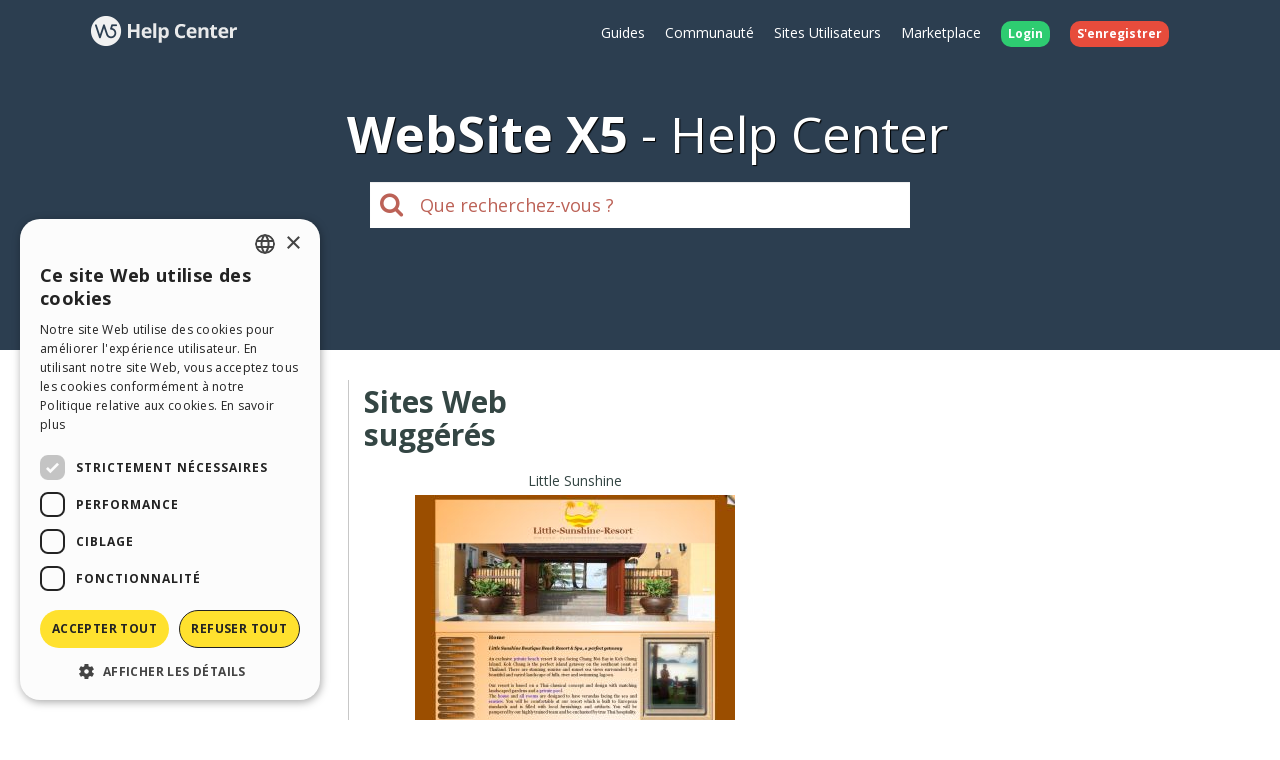

--- FILE ---
content_type: text/html; charset=UTF-8
request_url: https://helpcenter.websitex5.com/fr/community/usagers/103184/gallery
body_size: 3872
content:
<!doctype html><html lang="fr" ><head><meta http-equiv="Content-Security-Policy" content="upgrade-insecure-requests"><!-- Google Tag Manager --><script>(function(w,d,s,l,i){w[l]=w[l]||[];w[l].push({'gtm.start':
        new Date().getTime(),event:'gtm.js'});var f=d.getElementsByTagName(s)[0],
        j=d.createElement(s),dl=l!='dataLayer'?'&l='+l:'';j.async=true;j.src=
        'https://www.googletagmanager.com/gtm.js?id='+i+dl;f.parentNode.insertBefore(j,f);
        })(window,document,'script','dataLayer','GTM-7NH3');</script><!-- End Google Tag Manager --><meta charset="UTF-8"><!--[if IE]><meta http-equiv="X-UA-Compatible" content="IE=edge"><![endif]--><meta name="viewport" content="width=device-width, initial-scale=1, maximum-scale=1, user-scalable=no"><title>                                Mes sites web
            </title><link rel="alternate" hreflang="fr" href="https://helpcenter.websitex5.com/fr/community/usagers/103184/gallery" /><link rel="alternate" hreflang="en" href="https://helpcenter.websitex5.com/en/community/users/103184/gallery" /><link rel="alternate" hreflang="it" href="https://helpcenter.websitex5.com/it/community/utenti/103184/gallery" /><link rel="alternate" hreflang="es" href="https://helpcenter.websitex5.com/es/comunidad-usuarios/usuarios/103184/gallery" /><link rel="alternate" hreflang="de" href="https://helpcenter.websitex5.com/de/community/nutzer/103184/gallery" /><link rel="alternate" hreflang="ru" href="https://helpcenter.websitex5.com/ru/soobshchestvo/polzovateli/103184/gallery" /><link rel="alternate" hreflang="pl" href="https://helpcenter.websitex5.com/pl/spolecznosc/uzytkownicy/103184/gallery" /><link rel="alternate" hreflang="pt" href="https://helpcenter.websitex5.com/pt/comunidade-usuarios/usuarios/103184/gallery" /><link rel="alternate" hreflang="x-default" href="https://helpcenter.websitex5.com/en/community/users/103184/gallery" /><link href="https://fonts.googleapis.com/css?family=Open+Sans:400,700,800" rel="stylesheet"><link href="https://helpcenter.websitex5.com/assets/css/boot.css?v=v3.100.0" rel="stylesheet"><link href="https://helpcenter.websitex5.com/assets/css/jquery-ui.min.css?v=v3.100.0" rel="stylesheet"><link href="https://helpcenter.websitex5.com/assets/css/ekko-lightbox.css?v=v3.100.0" rel="stylesheet"><script src="https://helpcenter.websitex5.com/assets/js/jquery.min.js"></script><script src="https://helpcenter.websitex5.com/assets/js/jquery-ui.min.js?v=v3.100.0"></script><script src="https://helpcenter.websitex5.com/assets/js/bootstrap.min.js?v=v3.100.0"></script><script src="https://helpcenter.websitex5.com/assets/js/main.min.js?v=v3.100.0"></script><script src="https://helpcenter.websitex5.com/assets/js/ekko-lightbox.min.js?v=v3.100.0"></script><script type="text/javascript">
                Icm.baseUrl        = 'https://helpcenter.websitex5.com/';
                Icm.section        = 'helpcenter';
                Icm.language       = 'fr';
                Icm.loggedIn       = 0;
                Icm.routes         = [{"route_name":"login","uri":"en\/login","lang":"en"},{"route_name":"login","uri":"it\/login","lang":"it"},{"route_name":"login","uri":"es\/login","lang":"es"},{"route_name":"login","uri":"de\/anmelden","lang":"de"},{"route_name":"login","uri":"fr\/identifier","lang":"fr"},{"route_name":"login","uri":"ru\/login","lang":"ru"},{"route_name":"login","uri":"pl\/zaloguj-sie","lang":"pl"},{"route_name":"login","uri":"pt\/login","lang":"pt"},{"route_name":"logout","uri":"logout","lang":null},{"route_name":"avatar","uri":"profile\/(:num)\/avatar","lang":null},{"route_name":"search_one_params","uri":"en\/search\/([^\/]+)","lang":"en"},{"route_name":"search_one_params","uri":"it\/cerca\/([^\/]+)","lang":"it"},{"route_name":"search_one_params","uri":"es\/busqueda\/([^\/]+)","lang":"es"},{"route_name":"search_one_params","uri":"de\/suche\/([^\/]+)","lang":"de"},{"route_name":"search_one_params","uri":"fr\/rechercher\/([^\/]+)","lang":"fr"},{"route_name":"search_one_params","uri":"ru\/poisk\/([^\/]+)","lang":"ru"},{"route_name":"search_one_params","uri":"pl\/szukaj\/([^\/]+)","lang":"pl"},{"route_name":"search_one_params","uri":"pt\/pesquisar\/([^\/]+)","lang":"pt"},{"route_name":"search","uri":"en\/search","lang":"en"},{"route_name":"search","uri":"it\/cerca","lang":"it"},{"route_name":"search","uri":"es\/busqueda","lang":"es"},{"route_name":"search","uri":"de\/suche","lang":"de"},{"route_name":"search","uri":"fr\/rechercher","lang":"fr"},{"route_name":"search","uri":"ru\/poisk","lang":"ru"},{"route_name":"search","uri":"pl\/szukaj","lang":"pl"},{"route_name":"search","uri":"pt\/pesquisar","lang":"pt"}];
                Icm.imagesTypes    = ["image\/png","image\/jpg","image\/jpeg","image\/gif","image\/bmp"];
                Icm.maxImageKbSize = 2048;

                //
                $(document).ready(function () {
                    Icm.settings.base_url = 'https://helpcenter.websitex5.com/';
                    Icm.settings.user_is_logged = false;
                    Icm.Support.time.base = new Date(2026,0,21,2,43,26,0);
;
                    Icm.settings.asw_nm = 'asw_tk';
                    Icm.settings.asw_tk_n = 'HC_edde935_asw_ck';
                    Icm.settings.asw_tk = 'f5715d19cf7f05ad69d2bb9d2ecf2b1d';
                    Icm.Support.post.image_init();
                });
            </script><script src="https://helpcenter.websitex5.com/assets/js/engine.min.js?v=v3.100.0"></script><script type="text/javascript" src="https://helpcenter.websitex5.com/script/l10n/fr/support.js?v=v3.100.0"></script><script type="text/javascript" src="https://helpcenter.websitex5.com/script/l10n/fr/api.js?v=v3.100.0"></script><script type="text/javascript" src="https://helpcenter.websitex5.com/script/l10n/fr/errors.js?v=v3.100.0"></script><script type="text/javascript"></script></head><body class="fr helpcenter"><!-- Google Tag Manager (noscript) --><noscript><iframe src="https://www.googletagmanager.com/ns.html?id=GTM-7NH3"
    height="0" width="0" style="display:none;visibility:hidden"></iframe></noscript><!-- End Google Tag Manager (noscript) --><header class="container-fluid"><div class="container"><nav class="navbar row icm-navbar"><div class="navbar-header"><button type="button" class="navbar-toggle collapsed" data-toggle="collapse" data-target="#top_menu"><span class="icon-bar"></span><span class="icon-bar"></span><span class="icon-bar"></span></button><a class="navbar-brand" href="https://helpcenter.websitex5.com/fr"><img src="https://d33s48lcrmbkow.cloudfront.net/3.0/helpcenter_logo.png" alt="WebSite X5 Help Center"></a></div><div class="collapse navbar-collapse" id="top_menu"><ul class="nav navbar-nav navbar-right"><li><a href="https://guide.websitex5.com/" target="_blank">Guides</a></li><li><a href="https://helpcenter.websitex5.com/fr/community">Communaut&#233;</a></li><li><a href="https://helpcenter.websitex5.com/fr/galerie/highlight">Sites Utilisateurs</a></li><li><a href="https://market.websitex5.com/fr">Marketplace</a></li><li class="login"><a href="https://helpcenter.websitex5.com/fr/identifier" onclick="return Icm.Modal.showLogin(this)"><span class="badge badge-success">Login</span></a></li><li class="register"><a href="https://helpcenter.websitex5.com/fr/inscrire"><span class="badge badge-danger">S&#39;enregistrer</span></a></li></ul></div><!-- /.navbar-collapse --></nav></div><div class="container"><h1><span class="websitex5">WebSite X5</span>Help Center</h1><form action="https://helpcenter.websitex5.com/fr/searchpost" onSubmit="return Icm.search();" id="frmSearch" method="post" accept-charset="utf-8"><input type="hidden" name="asw_tk" value="f5715d19cf7f05ad69d2bb9d2ecf2b1d" /><div class="top-search col-xxs-10 col-xxs-push-1 col-sm-6 col-sm-push-3"><label onclick="$('#frmSearch').submit();" for="q"><i class="fa fa-search"></i></label><input class="form-control input-lg" id="q" type="text" name="q"  placeholder="Que recherchez-vous ?"></div></form></div></header><section id="content" class="row center-block container layout_left profile"><div class="row-offcanvas row-offcanvas-left"><section class="left sidebar-offcanvas" id=""><div class="content"><h1>Profil</h1><aside class="menu"><ul><li>Activit&#233;s</li><ul><li ><a href="https://helpcenter.websitex5.com/fr/community/usagers/103184/post">
										Messages <br> ouverts
															</a></li><li ><a href="https://helpcenter.websitex5.com/fr/community/usagers/103184/post/comments">
										Messages <br> comment&#233;s
															</a></li><li  class="active" >
									Sites Web <br> sugg&#233;r&#233;s
											(<b>1</b>)
													</li><li ><a href="https://helpcenter.websitex5.com/fr/community/usagers/103184/gallery_commented">
										Sites comment&#233;s
															</a></li></ul><li>Changer le profil</li><ul><li ><a href="https://helpcenter.websitex5.com/fr/community/usagers/103184">Informations <br> vous concernant</a></li></ul></ul></aside></div></section><section id="" class="main"><div><span type="button" class="canvas_toogle canvas_toogle_left" data-toggle="offcanvas" data-target="sidebarToggleCanvas">
            Profil&nbsp;<i></i></span></div><h1>Sites Web <br> sugg&#233;r&#233;s</h1><section class="itemlist gallery"><article class="item gallery"><div class="top"><div class="title">Little Sunshine</div></div><div class="actions"></div><div class="image_container"><div class="image"><img class="gallery-image" src="https://d37bwmhbgpbqxf.cloudfront.net/webshots/9846.jpg?9081530cd39eda1977b1d4e2152abe00" /></div><div class="content"><h1>Little Sunshine</h1><div class="vote"><i class="fa fa-star"></i><i class="fa fa-star-o"></i><i class="fa fa-star-o"></i><i class="fa fa-star-o"></i><i class="fa fa-star-o"></i></div><div class="author-avatar"><a href="https://helpcenter.websitex5.com/fr/community/usagers/103184"><img  class="avatar user" src="https://d2dik67y19hk1.cloudfront.net/default/neutral_2.png?MTQzODE3OTQ4NA==" alt="Sirichan R." title="Sirichan R."/></a></div><div class="url"><a href="http://www.little-sunshine-resort.com" target="_blank" rel="nofollow" alt="http://www.little-sunshine-resort.com" title="http://www.little-sunshine-resort.com">http://www.little-sunshine-resort.com</a></div><div class="details"><div class="views"><i></i>
                                1280
                            </div><div class="langs"></div><div class="comments"><i></i>
                                0
                            </div></div><a class="bar" href="https://helpcenter.websitex5.com/fr/galerie/9846">Infos</a></div></div></article></section></section></div></section><footer><section class="top container-fluid"><div class="container"><div class="row"><nav><div><div class="title">HELP CENTER</div><ul class="fa-ul"><li><i class="fa-li fa fa-caret-right"></i><a href="https://guide.websitex5.com/" target="_blank">Guides</a></li><li><i class="fa-li fa fa-caret-right"></i><a href="https://helpcenter.websitex5.com/fr/community">Communaut&#233;</a></li><li><i class="fa-li fa fa-caret-right"></i><a href="https://helpcenter.websitex5.com/fr/galerie">Sites Utilisateurs</a></li></ul></div></nav><nav><div><div class="title">MARKETPLACE</div><ul class="fa-ul"><li><i class="fa-li fa fa-caret-right"></i><a href="https://market.websitex5.com/fr/modeles">Templates</a></li><li><i class="fa-li fa fa-caret-right"></i><a href="https://market.websitex5.com/fr/objets">Objets</a></li><li><i class="fa-li fa fa-caret-right"></i><a href="https://market.websitex5.com/fr/credits">Cr&#233;dits</a></li><li><i class="fa-li fa fa-caret-right"></i><a onclick="return Icm.Modal.showLogin(this, {noModal: true});" href="https://market.websitex5.com/offers" ">Offres</a></li></ul></div></nav><nav><div><div class="title">PROFIL</div><ul class="fa-ul"><li><i class="fa-li fa fa-caret-right"></i><a  onclick="return Icm.Modal.showLogin(this);" href="https://helpcenter.websitex5.com/profile/written" >Mes Messages</a></li><li><i class="fa-li fa fa-caret-right"></i><a  onclick="return Icm.Modal.showLogin(this);" href="https://helpcenter.websitex5.com/profile/licences" >Mes Licences</a></li><li><i class="fa-li fa fa-caret-right"></i><a  onclick="return Icm.Modal.showLogin(this);" href="https://helpcenter.websitex5.com/profile/downloads" >T&#233;l&#233;charger</a></li><li><i class="fa-li fa fa-caret-right"></i><a  onclick="return Icm.Modal.showLogin(this);" href="https://helpcenter.websitex5.com/webhosting" >Espace Web</a></li><li><i class="fa-li fa fa-caret-right"></i><a  onclick="return Icm.Modal.showLogin(this);" href="https://helpcenter.websitex5.com/profile/credits" >Mes Cr&#233;dits</a></li></ul></div></nav><nav><div><div class="title">AUTRES SITES</div><ul class="fa-ul"><li><i class="fa-li fa fa-circle-thin"></i><a target="_blank" href="https://www.incomedia.eu">Incomedia</a></li><li><i class="fa-li fa fa-circle-thin"></i><a target="_blank" href="http://www.websitex5.com/">WebSite X5</a></li><li><i class="fa-li fa fa-circle-thin"></i><a target="_blank" href="http://www.webanimator.com/">WebAnimator</a></li></ul></div></nav></div></div></section><section class="bottom container-fluid"><div class="container"><div class="row"><div class="logo"><img src="https://d33s48lcrmbkow.cloudfront.net/3.0/logo_footer.png" alt="Incomedia" title="Incomedia"></div><div class="languages"><ul id="change_language"><li><a href="https://helpcenter.websitex5.com/en/community/users/103184/gallery"><img class="flags flags_en" src="https://d33s48lcrmbkow.cloudfront.net/1x1.png" /> English</a></li><li><a href="https://helpcenter.websitex5.com/it/community/utenti/103184/gallery"><img class="flags flags_it" src="https://d33s48lcrmbkow.cloudfront.net/1x1.png" /> Italiano</a></li><li><a href="https://helpcenter.websitex5.com/es/comunidad-usuarios/usuarios/103184/gallery"><img class="flags flags_es" src="https://d33s48lcrmbkow.cloudfront.net/1x1.png" /> Espa&ntilde;ol</a></li><li><a href="https://helpcenter.websitex5.com/de/community/nutzer/103184/gallery"><img class="flags flags_de" src="https://d33s48lcrmbkow.cloudfront.net/1x1.png" /> Deutsch</a></li><li><a href="https://helpcenter.websitex5.com/ru/soobshchestvo/polzovateli/103184/gallery"><img class="flags flags_ru" src="https://d33s48lcrmbkow.cloudfront.net/1x1.png" /> Pусски&#1081;</a></li><li><a href="https://helpcenter.websitex5.com/pl/spolecznosc/uzytkownicy/103184/gallery"><img class="flags flags_pl" src="https://d33s48lcrmbkow.cloudfront.net/1x1.png" /> Polski</a></li><li><a href="https://helpcenter.websitex5.com/pt/comunidade-usuarios/usuarios/103184/gallery"><img class="flags flags_pt" src="https://d33s48lcrmbkow.cloudfront.net/1x1.png" /> Portugu&ecirc;s BR</a></li></ul><button onclick="Icm.Support.showLanguageSelection()" id="btn_change_language"><img class="flags flags_fr" src="https://d33s48lcrmbkow.cloudfront.net/1x1.png" alt="Fran&ccedil;ais"> Fran&ccedil;ais
                                        <i class="language-selection-icon fa fa-caret-up"></i></button></div><div class="copy">Copyright &copy; 2026 <a href="http://www.incomedia.eu" rel="nofollow" target="_blank">Incomedia s.r.l.</a> Tous droits r&#233;serv&#233;s. P.IVA IT07514640015</div><nav>Conditions d&#39;utilisation WebSite X5: <a target="_blank" title="Conditions d&#39;utilisation WebSite X5 Help Center / Marketplace" rel="nofollow" href="http://www.incomedia.eu/terms_answers">Help Center / Marketplace</a>, <a target="_blank" title="Conditions d&#39;utilisation WebSite X5 Templates" rel="nofollow" href="http://www.incomedia.eu/terms_templates">Templates</a>, <a target="_blank" title="Conditions d&#39;utilisation WebSite X5 Objects" rel="nofollow" href="http://www.incomedia.eu/terms_objects">Objects</a> | <a target="_blank" title="Privacy Policy" rel="nofollow" href="http://www.incomedia.eu/privacy">Privacy Policy</a></nav><p>Ce site contient des contenus, des commentaires et des opinions soumis par les utilisateurs et n&#8217;a qu&#8217;une valeur informative. Incomedia d&#233;cline toute responsabilit&#233; pour des actes, des omissions et du comportement de tiers en relation avec votre utilisation du site. Toutes les publications et l&#39;utilisation des contenus de ce site sont soumises aux Conditions d&#39;utilisation d&#39;Incomedia.</p></div></div></section></footer><script type="text/javascript">
        //$(document).ready(function () {
        //    $(document).on('click', '[data-toggle="lightbox"]', function(event) {
        //        event.preventDefault();
        //        $(this).ekkoLightbox();
        //    });
        //});

        $('[data-toggle="lightbox"]').click(function(event) {
            event.preventDefault();
            $(this).ekkoLightbox();
        });
    </script><script type="text/javascript">
        Icm.Common.sidebarToggle();
    </script></body></html>